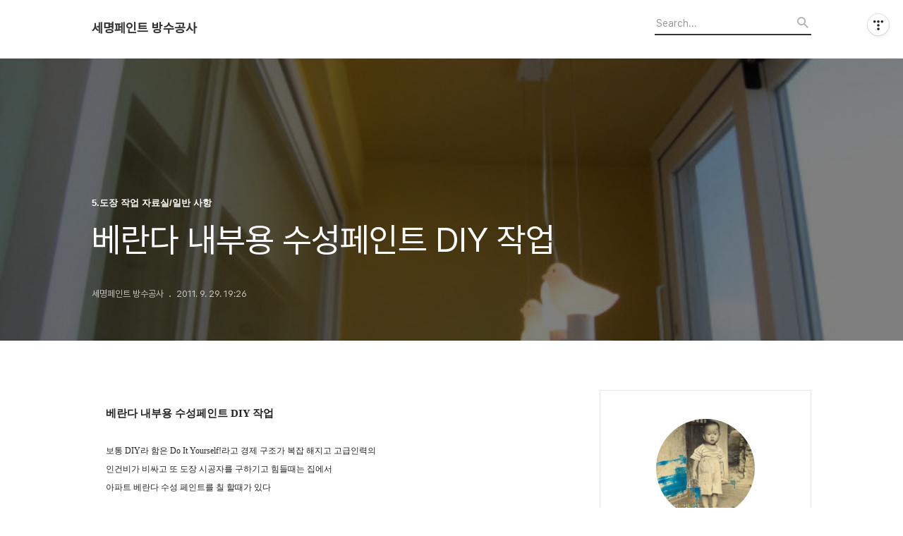

--- FILE ---
content_type: text/html;charset=UTF-8
request_url: https://daegong44.tistory.com/1733
body_size: 61912
content:
<!DOCTYPE html>
<html lang="ko">

                                                                                <head>
                <script type="text/javascript">if (!window.T) { window.T = {} }
window.T.config = {"TOP_SSL_URL":"https://www.tistory.com","PREVIEW":false,"ROLE":"guest","PREV_PAGE":"","NEXT_PAGE":"","BLOG":{"id":5679270,"name":"daegong44","title":"세명페인트 방수공사","isDormancy":false,"nickName":"세명페인트 방수공사","status":"open","profileStatus":"normal"},"NEED_COMMENT_LOGIN":false,"COMMENT_LOGIN_CONFIRM_MESSAGE":"","LOGIN_URL":"https://www.tistory.com/auth/login/?redirectUrl=https://daegong44.tistory.com/1733","DEFAULT_URL":"https://www.paint04.co.kr","USER":{"name":null,"homepage":null,"id":0,"profileImage":null},"SUBSCRIPTION":{"status":"none","isConnected":false,"isPending":false,"isWait":false,"isProcessing":false,"isNone":true},"IS_LOGIN":false,"HAS_BLOG":false,"IS_SUPPORT":false,"IS_SCRAPABLE":false,"TOP_URL":"http://www.tistory.com","JOIN_URL":"https://www.tistory.com/member/join","PHASE":"prod","ROLE_GROUP":"visitor"};
window.T.entryInfo = {"entryId":1733,"isAuthor":false,"categoryId":1274070,"categoryLabel":"5.도장 작업 자료실/일반 사항"};
window.appInfo = {"domain":"tistory.com","topUrl":"https://www.tistory.com","loginUrl":"https://www.tistory.com/auth/login","logoutUrl":"https://www.tistory.com/auth/logout"};
window.initData = {};

window.TistoryBlog = {
    basePath: "",
    url: "https://www.paint04.co.kr",
    tistoryUrl: "https://daegong44.tistory.com",
    manageUrl: "https://daegong44.tistory.com/manage",
    token: "//7QkXh0Trq5qguCfBJosJ352IOncW1Sb+LDRUdS6mwgxcxdV7f51s/7CJ+HE3/3"
};
var servicePath = "";
var blogURL = "";</script>

                
                
                
                        <!-- BusinessLicenseInfo - START -->
        
            <link href="https://tistory1.daumcdn.net/tistory_admin/userblog/userblog-7c7a62cfef2026f12ec313f0ebcc6daafb4361d7/static/plugin/BusinessLicenseInfo/style.css" rel="stylesheet" type="text/css"/>

            <script>function switchFold(entryId) {
    var businessLayer = document.getElementById("businessInfoLayer_" + entryId);

    if (businessLayer) {
        if (businessLayer.className.indexOf("unfold_license") > 0) {
            businessLayer.className = "business_license_layer";
        } else {
            businessLayer.className = "business_license_layer unfold_license";
        }
    }
}
</script>

        
        <!-- BusinessLicenseInfo - END -->
        <!-- DaumShow - START -->
        <style type="text/css">#daumSearchBox {
    height: 21px;
    background-image: url(//i1.daumcdn.net/imgsrc.search/search_all/show/tistory/plugin/bg_search2_2.gif);
    margin: 5px auto;
    padding: 0;
}

#daumSearchBox input {
    background: none;
    margin: 0;
    padding: 0;
    border: 0;
}

#daumSearchBox #daumLogo {
    width: 34px;
    height: 21px;
    float: left;
    margin-right: 5px;
    background-image: url(//i1.daumcdn.net/img-media/tistory/img/bg_search1_2_2010ci.gif);
}

#daumSearchBox #show_q {
    background-color: transparent;
    border: none;
    font: 12px Gulim, Sans-serif;
    color: #555;
    margin-top: 4px;
    margin-right: 15px;
    float: left;
}

#daumSearchBox #show_btn {
    background-image: url(//i1.daumcdn.net/imgsrc.search/search_all/show/tistory/plugin/bt_search_2.gif);
    width: 37px;
    height: 21px;
    float: left;
    margin: 0;
    cursor: pointer;
    text-indent: -1000em;
}
</style>

        <!-- DaumShow - END -->

<!-- System - START -->

<!-- System - END -->

        <!-- TistoryProfileLayer - START -->
        <link href="https://tistory1.daumcdn.net/tistory_admin/userblog/userblog-7c7a62cfef2026f12ec313f0ebcc6daafb4361d7/static/plugin/TistoryProfileLayer/style.css" rel="stylesheet" type="text/css"/>
<script type="text/javascript" src="https://tistory1.daumcdn.net/tistory_admin/userblog/userblog-7c7a62cfef2026f12ec313f0ebcc6daafb4361d7/static/plugin/TistoryProfileLayer/script.js"></script>

        <!-- TistoryProfileLayer - END -->

                
                <meta http-equiv="X-UA-Compatible" content="IE=Edge">
<meta name="format-detection" content="telephone=no">
<script src="//t1.daumcdn.net/tistory_admin/lib/jquery/jquery-3.5.1.min.js" integrity="sha256-9/aliU8dGd2tb6OSsuzixeV4y/faTqgFtohetphbbj0=" crossorigin="anonymous"></script>
<script type="text/javascript" src="//t1.daumcdn.net/tiara/js/v1/tiara-1.2.0.min.js"></script><meta name="referrer" content="always"/>
<meta name="google-adsense-platform-account" content="ca-host-pub-9691043933427338"/>
<meta name="google-adsense-platform-domain" content="tistory.com"/>
<meta name="description" content="베란다 내부용 수성페인트 DIY 작업 보통 DIY라 함은 Do It Yourself!라고 경제 구조가 복잡 해지고 고급인력의 인건비가 비싸고 또 도장 시공자를 구하기고 힘들때는 집에서 아파트 베란다 수성 페인트를 칠 할때가 있다 준비물 -내부용 수성 페인트 약 3가론(색상-백색,미색,아이보리 등 원하.."/>
<meta property="og:type" content="article"/>
<meta property="og:url" content="https://www.paint04.co.kr/1733"/>
<meta property="og.article.author" content="세명페인트 방수공사"/>
<meta property="og:site_name" content="세명페인트 방수공사"/>
<meta property="og:title" content="베란다 내부용 수성페인트 DIY 작업"/>
<meta name="by" content="세명페인트 방수공사"/>
<meta property="og:description" content=" 베란다 내부용 수성페인트 DIY 작업 보통 DIY라 함은 Do It Yourself!라고 경제 구조가 복잡 해지고 고급인력의 인건비가 비싸고 또 도장 시공자를 구하기고 힘들때는 집에서 아파트 베란다 수성 페인트를 칠 할때가 있다 준비물 -내부용 수성 페인트 약 3가론(색상-백색,미색,아이보리 등 원하.."/>
<meta property="og:image" content="https://img1.daumcdn.net/thumb/R800x0/?scode=mtistory2&fname=https%3A%2F%2Ft1.daumcdn.net%2Fcfile%2Fblog%2F121B503D4E84490B1A"/>
<meta name="twitter:card" content="summary_large_image"/>
<meta name="twitter:site" content="@TISTORY"/>
<meta name="twitter:title" content="베란다 내부용 수성페인트 DIY 작업"/>
<meta name="twitter:description" content=" 베란다 내부용 수성페인트 DIY 작업 보통 DIY라 함은 Do It Yourself!라고 경제 구조가 복잡 해지고 고급인력의 인건비가 비싸고 또 도장 시공자를 구하기고 힘들때는 집에서 아파트 베란다 수성 페인트를 칠 할때가 있다 준비물 -내부용 수성 페인트 약 3가론(색상-백색,미색,아이보리 등 원하.."/>
<meta property="twitter:image" content="https://img1.daumcdn.net/thumb/R800x0/?scode=mtistory2&fname=https%3A%2F%2Ft1.daumcdn.net%2Fcfile%2Fblog%2F121B503D4E84490B1A"/>
<meta content="https://www.paint04.co.kr/1733" property="dg:plink" content="https://www.paint04.co.kr/1733"/>
<meta name="plink"/>
<meta name="title" content="베란다 내부용 수성페인트 DIY 작업"/>
<meta name="article:media_name" content="세명페인트 방수공사"/>
<meta property="article:mobile_url" content="https://www.paint04.co.kr/m/1733"/>
<meta property="article:pc_url" content="https://www.paint04.co.kr/1733"/>
<meta property="article:mobile_view_url" content="https://daegong44.tistory.com/m/1733"/>
<meta property="article:pc_view_url" content="https://daegong44.tistory.com/1733"/>
<meta property="article:talk_channel_view_url" content="https://www.paint04.co.kr/m/1733"/>
<meta property="article:pc_service_home" content="https://www.tistory.com"/>
<meta property="article:mobile_service_home" content="https://www.tistory.com/m"/>
<meta property="article:txid" content="5679270_1733"/>
<meta property="article:published_time" content="2011-09-29T19:26:59+09:00"/>
<meta property="og:regDate" content="20110929072659"/>
<meta property="article:modified_time" content="2011-09-29T19:26:59+09:00"/>
<script type="module" src="https://tistory1.daumcdn.net/tistory_admin/userblog/userblog-7c7a62cfef2026f12ec313f0ebcc6daafb4361d7/static/pc/dist/index.js" defer=""></script>
<script type="text/javascript" src="https://tistory1.daumcdn.net/tistory_admin/userblog/userblog-7c7a62cfef2026f12ec313f0ebcc6daafb4361d7/static/pc/dist/index-legacy.js" defer="" nomodule="true"></script>
<script type="text/javascript" src="https://tistory1.daumcdn.net/tistory_admin/userblog/userblog-7c7a62cfef2026f12ec313f0ebcc6daafb4361d7/static/pc/dist/polyfills-legacy.js" defer="" nomodule="true"></script>
<link rel="icon" sizes="any" href="https://t1.daumcdn.net/tistory_admin/favicon/tistory_favicon_32x32.ico"/>
<link rel="icon" type="image/svg+xml" href="https://t1.daumcdn.net/tistory_admin/top_v2/bi-tistory-favicon.svg"/>
<link rel="apple-touch-icon" href="https://t1.daumcdn.net/tistory_admin/top_v2/tistory-apple-touch-favicon.png"/>
<link rel="stylesheet" type="text/css" href="https://t1.daumcdn.net/tistory_admin/www/style/font.css"/>
<link rel="stylesheet" type="text/css" href="https://tistory1.daumcdn.net/tistory_admin/userblog/userblog-7c7a62cfef2026f12ec313f0ebcc6daafb4361d7/static/style/content.css"/>
<link rel="stylesheet" type="text/css" href="https://tistory1.daumcdn.net/tistory_admin/userblog/userblog-7c7a62cfef2026f12ec313f0ebcc6daafb4361d7/static/pc/dist/index.css"/>
<link rel="stylesheet" type="text/css" href="https://tistory1.daumcdn.net/tistory_admin/userblog/userblog-7c7a62cfef2026f12ec313f0ebcc6daafb4361d7/static/style/uselessPMargin.css"/>
<script type="text/javascript">(function() {
    var tjQuery = jQuery.noConflict(true);
    window.tjQuery = tjQuery;
    window.orgjQuery = window.jQuery; window.jQuery = tjQuery;
    window.jQuery = window.orgjQuery; delete window.orgjQuery;
})()</script>
<script type="text/javascript" src="https://tistory1.daumcdn.net/tistory_admin/userblog/userblog-7c7a62cfef2026f12ec313f0ebcc6daafb4361d7/static/script/base.js"></script>
<script type="text/javascript" src="//developers.kakao.com/sdk/js/kakao.min.js"></script>

                
  <title>베란다 내부용 수성페인트 DIY 작업</title>
  <meta name="title" content="베란다 내부용 수성페인트 DIY 작업 :: 세명페인트 방수공사" />
  <meta charset="utf-8" />
  <meta name="viewport" content="width=device-width, height=device-height, initial-scale=1, minimum-scale=1.0, maximum-scale=1.0" />
  <meta http-equiv="X-UA-Compatible" content="IE=edge, chrome=1" />
  <link rel="alternate" type="application/rss+xml" title="세명페인트 방수공사" href="https://daegong44.tistory.com/rss" />
  <link rel="stylesheet" href="//cdn.jsdelivr.net/npm/xeicon@2.3.3/xeicon.min.css">
  <link rel="stylesheet" href="https://tistory1.daumcdn.net/tistory/0/Odyssey/style.css" />
  <script src="//t1.daumcdn.net/tistory_admin/lib/jquery/jquery-1.12.4.min.js"></script>
  <script src="//t1.daumcdn.net/tistory_admin/assets/skin/common/vh-check.min.js"></script>
  <script src="https://tistory1.daumcdn.net/tistory/0/Odyssey/images/common.js" defer></script>
  <script> (function () { var test = vhCheck();}()); </script>

                
                
                <style type="text/css">.another_category {
    border: 1px solid #E5E5E5;
    padding: 10px 10px 5px;
    margin: 10px 0;
    clear: both;
}

.another_category h4 {
    font-size: 12px !important;
    margin: 0 !important;
    border-bottom: 1px solid #E5E5E5 !important;
    padding: 2px 0 6px !important;
}

.another_category h4 a {
    font-weight: bold !important;
}

.another_category table {
    table-layout: fixed;
    border-collapse: collapse;
    width: 100% !important;
    margin-top: 10px !important;
}

* html .another_category table {
    width: auto !important;
}

*:first-child + html .another_category table {
    width: auto !important;
}

.another_category th, .another_category td {
    padding: 0 0 4px !important;
}

.another_category th {
    text-align: left;
    font-size: 12px !important;
    font-weight: normal;
    word-break: break-all;
    overflow: hidden;
    line-height: 1.5;
}

.another_category td {
    text-align: right;
    width: 80px;
    font-size: 11px;
}

.another_category th a {
    font-weight: normal;
    text-decoration: none;
    border: none !important;
}

.another_category th a.current {
    font-weight: bold;
    text-decoration: none !important;
    border-bottom: 1px solid !important;
}

.another_category th span {
    font-weight: normal;
    text-decoration: none;
    font: 10px Tahoma, Sans-serif;
    border: none !important;
}

.another_category_color_gray, .another_category_color_gray h4 {
    border-color: #E5E5E5 !important;
}

.another_category_color_gray * {
    color: #909090 !important;
}

.another_category_color_gray th a.current {
    border-color: #909090 !important;
}

.another_category_color_gray h4, .another_category_color_gray h4 a {
    color: #737373 !important;
}

.another_category_color_red, .another_category_color_red h4 {
    border-color: #F6D4D3 !important;
}

.another_category_color_red * {
    color: #E86869 !important;
}

.another_category_color_red th a.current {
    border-color: #E86869 !important;
}

.another_category_color_red h4, .another_category_color_red h4 a {
    color: #ED0908 !important;
}

.another_category_color_green, .another_category_color_green h4 {
    border-color: #CCE7C8 !important;
}

.another_category_color_green * {
    color: #64C05B !important;
}

.another_category_color_green th a.current {
    border-color: #64C05B !important;
}

.another_category_color_green h4, .another_category_color_green h4 a {
    color: #3EA731 !important;
}

.another_category_color_blue, .another_category_color_blue h4 {
    border-color: #C8DAF2 !important;
}

.another_category_color_blue * {
    color: #477FD6 !important;
}

.another_category_color_blue th a.current {
    border-color: #477FD6 !important;
}

.another_category_color_blue h4, .another_category_color_blue h4 a {
    color: #1960CA !important;
}

.another_category_color_violet, .another_category_color_violet h4 {
    border-color: #E1CEEC !important;
}

.another_category_color_violet * {
    color: #9D64C5 !important;
}

.another_category_color_violet th a.current {
    border-color: #9D64C5 !important;
}

.another_category_color_violet h4, .another_category_color_violet h4 a {
    color: #7E2CB5 !important;
}
</style>

                
                <link rel="stylesheet" type="text/css" href="https://tistory1.daumcdn.net/tistory_admin/userblog/userblog-7c7a62cfef2026f12ec313f0ebcc6daafb4361d7/static/style/revenue.css"/>
<link rel="canonical" href="https://www.paint04.co.kr/1733"/>

<!-- BEGIN STRUCTURED_DATA -->
<script type="application/ld+json">
    {"@context":"http://schema.org","@type":"BlogPosting","mainEntityOfPage":{"@id":"https://www.paint04.co.kr/1733","name":null},"url":"https://www.paint04.co.kr/1733","headline":"베란다 내부용 수성페인트 DIY 작업","description":" 베란다 내부용 수성페인트 DIY 작업 보통 DIY라 함은 Do It Yourself!라고 경제 구조가 복잡 해지고 고급인력의 인건비가 비싸고 또 도장 시공자를 구하기고 힘들때는 집에서 아파트 베란다 수성 페인트를 칠 할때가 있다 준비물 -내부용 수성 페인트 약 3가론(색상-백색,미색,아이보리 등 원하..","author":{"@type":"Person","name":"세명페인트 방수공사","logo":null},"image":{"@type":"ImageObject","url":"https://img1.daumcdn.net/thumb/R800x0/?scode=mtistory2&fname=https%3A%2F%2Ft1.daumcdn.net%2Fcfile%2Fblog%2F121B503D4E84490B1A","width":"800px","height":"800px"},"datePublished":"2011-09-29T19:26:59+09:00","dateModified":"2011-09-29T19:26:59+09:00","publisher":{"@type":"Organization","name":"TISTORY","logo":{"@type":"ImageObject","url":"https://t1.daumcdn.net/tistory_admin/static/images/openGraph/opengraph.png","width":"800px","height":"800px"}}}
</script>
<!-- END STRUCTURED_DATA -->
<link rel="stylesheet" type="text/css" href="https://tistory1.daumcdn.net/tistory_admin/userblog/userblog-7c7a62cfef2026f12ec313f0ebcc6daafb4361d7/static/style/dialog.css"/>
<link rel="stylesheet" type="text/css" href="//t1.daumcdn.net/tistory_admin/www/style/top/font.css"/>
<link rel="stylesheet" type="text/css" href="https://tistory1.daumcdn.net/tistory_admin/userblog/userblog-7c7a62cfef2026f12ec313f0ebcc6daafb4361d7/static/style/postBtn.css"/>
<link rel="stylesheet" type="text/css" href="https://tistory1.daumcdn.net/tistory_admin/userblog/userblog-7c7a62cfef2026f12ec313f0ebcc6daafb4361d7/static/style/tistory.css"/>
<script type="text/javascript" src="https://tistory1.daumcdn.net/tistory_admin/userblog/userblog-7c7a62cfef2026f12ec313f0ebcc6daafb4361d7/static/script/common.js"></script>
<script type="text/javascript" src="https://tistory1.daumcdn.net/tistory_admin/userblog/userblog-7c7a62cfef2026f12ec313f0ebcc6daafb4361d7/static/script/odyssey.js"></script>

                
                </head>


                                                <body id="tt-body-page" class="headerslogundisplayon headerbannerdisplayon listmorenumber listmorebuttonmobile   use-menu-topnavnone-wrp">
                
                
                

  
    <!-- 사이드바 서랍형일때 wrap-right / wrap-drawer -->
    <div id="wrap" class="wrap-right">

      <!-- header -->
      <header class="header">
				<div class="line-bottom display-none"></div>
        <!-- inner-header -->
        <div class="inner-header  topnavnone">

          <div class="box-header">
            <h1 class="title-logo">
              <a href="https://www.paint04.co.kr/" title="세명페인트 방수공사" class="link_logo">
                
                
                  세명페인트 방수공사
                
              </a>
            </h1>

            <!-- search-bar for PC -->
						<div class="util use-top">
							<div class="search">
							<input class="searchInput" type="text" name="search" value="" placeholder="Search..." onkeypress="if (event.keyCode == 13) { requestSearch('.util.use-top .searchInput') }"/>
							</div>
						</div>


          </div>

          <!-- area-align -->
          <div class="area-align">

            

            <!-- area-gnb -->
            <div class="area-gnb">
              <nav class="topnavnone">
                <ul>
  <li class="t_menu_home first"><a href="/" target="">홈</a></li>
  <li class="t_menu_tag"><a href="/tag" target="">태그</a></li>
  <li class="t_menu_guestbook last"><a href="/guestbook" target="">방명록</a></li>
</ul>
              </nav>
            </div>

            <button type="button" class="button-menu">
              <svg xmlns="//www.w3.org/2000/svg" width="20" height="14" viewBox="0 0 20 14">
                <path fill="#333" fill-rule="evenodd" d="M0 0h20v2H0V0zm0 6h20v2H0V6zm0 6h20v2H0v-2z" />
              </svg>
            </button>

            

          </div>
          <!-- // area-align -->

        </div>
        <!-- // inner-header -->

      </header>
      <!-- // header -->

      

      <!-- container -->
      <div id="container">

        <main class="main">

          <!-- area-main -->
          <div class="area-main">

            <!-- s_list / 카테고리, 검색 리스트 -->
            <div class="area-common" >
							
            </div>
            <!-- // s_list / 카테고리, 검색 리스트 -->

            <!-- area-view / 뷰페이지 및 기본 영역 -->
            <div class="area-view">
              <!-- s_article_rep -->
                
      

  <!-- s_permalink_article_rep / 뷰페이지 -->
  
    <!-- 이미지가 없는 경우 article-header-noimg -->
    <div class="article-header" thumbnail="https://img1.daumcdn.net/thumb/R1440x0/?scode=mtistory2&fname=https%3A%2F%2Ft1.daumcdn.net%2Fcfile%2Fblog%2F121B503D4E84490B1A" style="background-image:url('')">
      <div class="inner-header">
        <div class="box-meta">
          <p class="category">5.도장 작업 자료실/일반 사항</p>
          <h2 class="title-article">베란다 내부용 수성페인트 DIY 작업</h2>
          <div class="box-info">
            <span class="writer">세명페인트 방수공사</span>
            <span class="date">2011. 9. 29. 19:26</span>
            
          </div>
        </div>
      </div>
    </div>

    <!-- 에디터 영역 -->
    <div class="article-view" id="article-view">
                  <!-- System - START -->

<!-- System - END -->

            <div class="tt_article_useless_p_margin contents_style"><P><FONT face=돋움><SPAN style="FONT-SIZE: 9pt"><STRONG><SPAN style="FONT-SIZE: 11pt">베란다 내부용 수성페인트 DIY 작업</SPAN></STRONG></SPAN></FONT></P>
<P>&nbsp;</P>
<P><FONT face=돋움><SPAN style="FONT-SIZE: 9pt">보통 DIY라 함은 Do It Yourself!라고 경제 구조가 복잡 해지고 고급인력의</SPAN></FONT></P><FONT face=돋움><SPAN style="FONT-SIZE: 9pt">
<P><FONT face=돋움><SPAN style="FONT-SIZE: 9pt">인건비가 비싸고 또 도장 시공자를 구하기고 힘들때는 집에서</SPAN></FONT></P>
<P><FONT face=돋움><SPAN style="FONT-SIZE: 9pt">아파트 베란다 수성 페인트를 칠 할때가 있다</SPAN></FONT></P></SPAN></FONT>
<P>&nbsp;</P>
<P><SPAN style="FONT-SIZE: 9pt">&nbsp;</SPAN></P>
<P><FONT color=#476600 face=Arial><SPAN style="FONT-SIZE: 9pt"><STRONG>준비물 </STRONG></SPAN></FONT></P>
<P><FONT face=Arial><SPAN style="FONT-SIZE: 9pt">-내부용 수성 페인트 약 3가론(색상-백색,미색,아이보리 등 원하는 색상은 대리점에서 의뢰)</SPAN></FONT></P>
<P><FONT face=Arial><SPAN style="FONT-SIZE: 9pt">-수성 씨리콘 2개 정도(총 포함/크랙 및 벗거진 곳 평탄 작업 용)</SPAN></FONT></P>
<P><FONT face=Arial><SPAN style="FONT-SIZE: 9pt">-고무 해라 1개(수성 씨리콘 평탄용)</SPAN></FONT></P>
<P><FONT face=Arial><SPAN style="FONT-SIZE: 9pt">-철 해라 1개(구 도막 제거용)</SPAN></FONT></P>
<P><FONT face=Arial><SPAN style="FONT-SIZE: 9pt">-비닐 카바링 폭 60센티짜리 2개(바닥 깔기용)</SPAN></FONT></P>
<P><FONT face=Arial><SPAN style="FONT-SIZE: 9pt">-마스킹 종이 테이프1개(비닐 카바링 보양)</SPAN></FONT></P>
<P><FONT face=Arial><SPAN style="FONT-SIZE: 9pt">-유성,수성 겸용 페인트 롤러 1개</SPAN></FONT></P>
<P><FONT face=Arial><SPAN style="FONT-SIZE: 9pt">-수성 페인트 붓 1개</SPAN></FONT></P>
<P><FONT face=Arial><SPAN style="FONT-SIZE: 9pt">-사다리(큰 의자)</SPAN></FONT></P>
<P><SPAN style="FONT-SIZE: 9pt">&nbsp;</SPAN></P>
<P><FONT color=#476600 face=Arial><SPAN style="FONT-SIZE: 9pt">시공 방법</SPAN></FONT></P>
<P><FONT face=Arial><SPAN style="FONT-SIZE: 9pt">-구도막을 철 해라로 제거 한다</SPAN></FONT></P>
<P><FONT face=Arial><SPAN style="FONT-SIZE: 9pt">-수성 씨리콘을 총에 꼽고 크랙,수성 페인트 벗거진 부분을 고무 해라로 평탄 작업을 한다</SPAN></FONT></P>
<P><FONT face=Arial><SPAN style="FONT-SIZE: 9pt">&nbsp;&nbsp; (최하 </SPAN><FONT style="FONT-SIZE: 9pt" face=Arial>1시간 정도 건조)</FONT></P></FONT>
<P><FONT face=Arial><SPAN style="FONT-SIZE: 9pt">-빗자루로 청소를 한다</SPAN></FONT></P>
<P><FONT face=Arial><SPAN style="FONT-SIZE: 9pt">-샷시나 수성 페인트가 묻지 않아야 될 부분을 마스킹 테이프로 보양한다</SPAN></FONT></P>
<P><FONT face=Arial><SPAN style="FONT-SIZE: 9pt">-바닥 경계선에 비닐 카바링으로 붙혀 보양을 한다</SPAN></FONT></P>
<P><FONT face=Arial><SPAN style="FONT-SIZE: 9pt">-큰 통에 내부용 수성 페인트 1가론을 상수도 물을 10% 정도 회석</SPAN></FONT></P>
<P><FONT face=Arial><SPAN style="FONT-SIZE: 9pt">-유성,수성 겸용 롤러로 골고루 묻혀 천정,벽 순위로 1회 바른다</SPAN></FONT></P>
<P><FONT face=Arial><SPAN style="FONT-SIZE: 9pt">-페인트 롤러가 묻지 않는 부분은 수성 붓으로 정성스럽게 칠한다</SPAN></FONT></P>
<P><FONT face=Arial><SPAN style="FONT-SIZE: 9pt">-지촉 건조 시간(손에 묻지 않을 시간)이 지난 후 롤러/붓으로 2회를 다시 바른다</SPAN></FONT></P>
<P><SPAN style="FONT-SIZE: 9pt">&nbsp;</SPAN></P>
<P><FONT color=#476600 face=Arial><SPAN style="FONT-SIZE: 9pt">마무리</SPAN></FONT></P>
<P><SPAN style="FONT-SIZE: 9pt">-작업 용구를 다른 곳에 놓고</SPAN></P>
<P><SPAN style="FONT-SIZE: 9pt">-마스킹 종에 테이프 제거/비닐 카바링을 뜯어낸다</SPAN></P>
<P><SPAN style="FONT-SIZE: 9pt">-페인트 롤러는 물로 씻고 빠른 회전으로 돌려 물기 제거&nbsp;건조 시킨다</SPAN></P>
<P><SPAN style="FONT-SIZE: 9pt">-붓도 물로 세척을 하여 신문지로 싸서 보관 한다</SPAN></P>
<P><SPAN style="FONT-SIZE: 9pt">-남은 재로는 반품 및,뚜껑을 덮어 그늘에 보관한다</SPAN></P>
<P>&nbsp;</P>
<P><SPAN style="FONT-SIZE: 9pt">시공 현장 - <A class=tx-link href="http://blog.daum.net/daegong44/1001" target=_blank><FONT color=#ff0000>가보기</FONT></A></SPAN></P>
<P><SPAN style="FONT-SIZE: 9pt">&nbsp;</SPAN></P>
<P>&nbsp;</P>
<P style="TEXT-ALIGN: center"><img src="https://t1.daumcdn.net/cfile/blog/121B503D4E84490B1A" class="txc-image" style="FLOAT: none; CLEAR: none" actualwidth="588" border="0" hspace="1" vspace="1" width="588"  id="A_121B503D4E84490B1A83CC"/></P>
<P>&nbsp;</P>
<P style="TEXT-ALIGN: left">&nbsp;</P>
<P style="TEXT-ALIGN: left">x-text/html; charset=EUC-KR" width=581 src=http://paintman.hosting.paran.com/board_banner.swf>&nbsp; </P><FONT color=#ffffff><FONT color=#ffffff><SPAN style="FONT-SIZE: 8pt"><FONT color=#ffffff>
<P><FONT color=#ffffff><FONT color=#ffffff><SPAN style="FONT-SIZE: 8pt"><FONT color=#ffffff>페인트 친환경페인트 페인트공사 페인트칠 도장공사 페인트가격 페인트샵 방수페인트 옥상방수 우레탄방수 벽지페인트 노루페인트 노루표페인트 방수 우레탄 아파트인테리어 리모델링 칠공사 페인트도장 욕실인테리어 수성페인트 벽지 포인트벽지 방수공사 에폭시공사 방수시공 에폭시 에폭시바닥공사 옥상방수공사 에폭시라이닝 천연페인트 건축도장 드라이비트&nbsp; 폐인트 패인트 페인트추천 옥상우레탄방수 칠 인테리어 인테리어공사 홈인테리어 집수리 오일스테인 탄성코트 외벽방수 에폭시방수 방수제 황토페인트 KCC 내화페인트 베란다곰팡이 페인트조색 페인트칠가격 페인트견적 펄코트 특수페인트 집안페인트칠 에나멜페인트 실리콘페인트 분체도장 미끄럼방지 광촉매코팅제 아파트리모델링 실내인테리어 paint&nbsp; 대구 페인트/수성구 페인트/방수 업체/페인트 업체/쫄라톤도장 업체/옥상 방수/우레탄 방수/수성 페인트/도장공/친환경 페인트/인테리어 도장/ 건축도장</FONT></SPAN><SPAN style="FONT-SIZE: 8pt"> </SPAN></FONT></FONT></P></FONT></SPAN></FONT></FONT><SPAN style="FONT-SIZE: 9pt">&nbsp;</SPAN> 
<P>&nbsp;</P>
<STYLE>p  {font-size:10pt ! important;font-family:돋움,'굴림',gulim,tahoma,sans-serif ! important;}</STYLE></div>
            <!-- System - START -->

<!-- System - END -->

                    <div class="container_postbtn #post_button_group">
  <div class="postbtn_like"><script>window.ReactionButtonType = 'reaction';
window.ReactionApiUrl = '//daegong44.tistory.com/reaction';
window.ReactionReqBody = {
    entryId: 1733
}</script>
<div class="wrap_btn" id="reaction-1733" data-tistory-react-app="Reaction"></div><div class="wrap_btn wrap_btn_share"><button type="button" class="btn_post sns_btn btn_share" aria-expanded="false" data-thumbnail-url="https://img1.daumcdn.net/thumb/R800x0/?scode=mtistory2&amp;fname=https%3A%2F%2Ft1.daumcdn.net%2Fcfile%2Fblog%2F121B503D4E84490B1A" data-title="베란다 내부용 수성페인트 DIY 작업" data-description=" 베란다 내부용 수성페인트 DIY 작업 보통 DIY라 함은 Do It Yourself!라고 경제 구조가 복잡 해지고 고급인력의 인건비가 비싸고 또 도장 시공자를 구하기고 힘들때는 집에서 아파트 베란다 수성 페인트를 칠 할때가 있다 준비물 -내부용 수성 페인트 약 3가론(색상-백색,미색,아이보리 등 원하.." data-profile-image="https://tistory1.daumcdn.net/tistory/5679270/attach/ee2229efb9874b799307031f20317f71" data-profile-name="세명페인트 방수공사" data-pc-url="https://www.paint04.co.kr/1733" data-relative-pc-url="/1733" data-blog-title="세명페인트 방수공사"><span class="ico_postbtn ico_share">공유하기</span></button>
  <div class="layer_post" id="tistorySnsLayer"></div>
</div><div class="wrap_btn wrap_btn_etc" data-entry-id="1733" data-entry-visibility="public" data-category-visibility="public"><button type="button" class="btn_post btn_etc2" aria-expanded="false"><span class="ico_postbtn ico_etc">게시글 관리</span></button>
  <div class="layer_post" id="tistoryEtcLayer"></div>
</div></div>
<button type="button" class="btn_menu_toolbar btn_subscription #subscribe" data-blog-id="5679270" data-url="https://www.paint04.co.kr/1733" data-device="web_pc" data-tiara-action-name="구독 버튼_클릭"><em class="txt_state"></em><strong class="txt_tool_id">세명페인트 방수공사</strong><span class="img_common_tistory ico_check_type1"></span></button><div class="postbtn_ccl" data-ccl-type="1" data-ccl-derive="2">
    <a href="https://creativecommons.org/licenses/by-nc-nd/4.0/deed.ko" target="_blank" class="link_ccl" rel="license">
        <span class="bundle_ccl">
            <span class="ico_postbtn ico_ccl1">저작자표시</span> <span class="ico_postbtn ico_ccl2">비영리</span> <span class="ico_postbtn ico_ccl3">변경금지</span> 
        </span>
        <span class="screen_out">(새창열림)</span>
    </a>
</div>
<!--
<rdf:RDF xmlns="https://web.resource.org/cc/" xmlns:dc="https://purl.org/dc/elements/1.1/" xmlns:rdf="https://www.w3.org/1999/02/22-rdf-syntax-ns#">
    <Work rdf:about="">
        <license rdf:resource="https://creativecommons.org/licenses/by-nc-nd/4.0/deed.ko" />
    </Work>
    <License rdf:about="https://creativecommons.org/licenses/by-nc-nd/4.0/deed.ko">
        <permits rdf:resource="https://web.resource.org/cc/Reproduction"/>
        <permits rdf:resource="https://web.resource.org/cc/Distribution"/>
        <requires rdf:resource="https://web.resource.org/cc/Notice"/>
        <requires rdf:resource="https://web.resource.org/cc/Attribution"/>
        <prohibits rdf:resource="https://web.resource.org/cc/CommercialUse"/>

    </License>
</rdf:RDF>
-->  <div data-tistory-react-app="SupportButton"></div>
</div>

                    <!-- PostListinCategory - START -->
<div class="another_category another_category_color_gray">
  <h4>'<a href="/category/5.%EB%8F%84%EC%9E%A5%20%EC%9E%91%EC%97%85%20%EC%9E%90%EB%A3%8C%EC%8B%A4">5.도장 작업 자료실</a> &gt; <a href="/category/5.%EB%8F%84%EC%9E%A5%20%EC%9E%91%EC%97%85%20%EC%9E%90%EB%A3%8C%EC%8B%A4/%EC%9D%BC%EB%B0%98%20%EC%82%AC%ED%95%AD">일반 사항</a>' 카테고리의 다른 글</h4>
  <table>
    <tr>
      <th><a href="/1990">페인트 신너의 유기용제가 인체에 미치는 영향</a>&nbsp;&nbsp;<span>(0)</span></th>
      <td>2011.12.27</td>
    </tr>
    <tr>
      <th><a href="/1734">도장,페인트공사 -착공계,준공계,공정표,공사도급표준계약서</a>&nbsp;&nbsp;<span>(0)</span></th>
      <td>2011.09.29</td>
    </tr>
    <tr>
      <th><a href="/1728">분체도료의 고형분용적비의 정의와 값</a>&nbsp;&nbsp;<span>(0)</span></th>
      <td>2011.09.28</td>
    </tr>
    <tr>
      <th><a href="/1715">외벽 수성페인트 도장공사 시방서</a>&nbsp;&nbsp;<span>(0)</span></th>
      <td>2011.09.20</td>
    </tr>
    <tr>
      <th><a href="/1693">삼화페인트 자동조색 시스템 설명 (동영상)</a>&nbsp;&nbsp;<span>(0)</span></th>
      <td>2011.09.12</td>
    </tr>
  </table>
</div>

<!-- PostListinCategory - END -->

    </div>

    <!-- article-footer -->
    <div class="article-footer">

      

      <div class="article-page">
        <h3 class="title-footer">'5.도장 작업 자료실/일반 사항'의 다른글</h3>
        <ul>
          <li>
            
          </li>
          <li><span>현재글</span><strong>베란다 내부용 수성페인트 DIY 작업</strong></li>
          <li>
            
          </li>
        </ul>
      </div>

      
        <!-- article-related -->
        <div class="article-related">
          <h3 class="title-footer">관련글</h3>
          <ul class="list-related">
            
              <li class="item-related">
                <a href="/1990?category=1274070" class="link-related">
                  <span class="thumnail" style="background-image:url('')"></span>
                  <div class="box_content">
                    <strong>페인트 신너의 유기용제가 인체에 미치는 영향</strong>
                    <span class="date">2011.12.27</span>
                  </div>
                </a>
              </li>
            
              <li class="item-related">
                <a href="/1734?category=1274070" class="link-related">
                  <span class="thumnail" style="background-image:url('')"></span>
                  <div class="box_content">
                    <strong>도장,페인트공사 -착공계,준공계,공정표,공사도급표준계약서</strong>
                    <span class="date">2011.09.29</span>
                  </div>
                </a>
              </li>
            
              <li class="item-related">
                <a href="/1728?category=1274070" class="link-related">
                  <span class="thumnail" style="background-image:url('')"></span>
                  <div class="box_content">
                    <strong>분체도료의 고형분용적비의 정의와 값</strong>
                    <span class="date">2011.09.28</span>
                  </div>
                </a>
              </li>
            
              <li class="item-related">
                <a href="/1715?category=1274070" class="link-related">
                  <span class="thumnail" style="background-image:url('')"></span>
                  <div class="box_content">
                    <strong>외벽 수성페인트 도장공사 시방서</strong>
                    <span class="date">2011.09.20</span>
                  </div>
                </a>
              </li>
            
          </ul>
        </div>
        <!-- // article-related -->
      

      <!-- article-reply -->
      <div class="article-reply">
        <div class="area-reply">
          <div data-tistory-react-app="Namecard"></div>
        </div>
      </div>
      <!-- // article-reply -->

    </div>
    <!-- // article-footer -->

  

      
  
              <!-- // s_article_rep -->

              <!-- s_article_protected / 개별 보호글 페이지 -->
              
              <!-- // s_article_protected -->

              <!-- s_page_rep -->
              
              <!-- // s_page_rep -->

              <!-- s_notice_rep / 개별 공지사항 페이지 -->
							

              <!-- // s_notice_rep -->

              <!-- s_tag / 개별 태그 페이지-->
              
              <!-- // s_tag -->

              <!-- s_local / 개별 위치로그 페이지 -->
              
              <!-- // s_local -->

              <div class="article-reply">
                <div class="area-reply">
                  <!-- s_guest  / 개별 방명록 페이지 -->
                  
                </div>
              </div>

              <!-- s_paging -->
              
              <!-- // s_paging -->

            </div>
            <!-- area-view -->

            <!-- s_cover_group / 커버 리스트 -->
            
            <!-- // s_cover_group -->

          </div>
          <!-- // area-main -->

          <!-- aside -->
          <aside class="area-aside">
            <!-- sidebar 01 -->
            
                <!-- 프로필 -->
								<div class="box-profile " style="background-image:url('');">
									<div class="inner-box">
										<img src="https://tistory1.daumcdn.net/tistory/5679270/attach/ee2229efb9874b799307031f20317f71" class="img-profile" alt="프로필사진">
										<p class="tit-g">세명페인트 방수공사</p>
                    <p class="text-profile"></p>
                    <!-- 블로그 소유자 접속시 보여지는 버튼 -->
										<div class="btn_tool"><button class="btn_menu_toolbar btn_subscription  #subscribe" data-blog-id="5679270" data-url="https://daegong44.tistory.com" data-device="web_pc"><strong class="txt_tool_id">세명페인트 방수공사</strong><em class="txt_state">구독하기</em><span class="img_common_tistory ico_check_type1"></span></button></div>
                    <!-- 블로그 소유자가 아닌 경우 보여지는 버튼 그룹 -->
                    <div class="profile-btn-group visitor">
                        <button type="button" class="btn-g btn-primary btn-write">글쓰기</button> 
                        <button type="button" class="btn-g btn-blog-manage">블로그 관리</button> 
                    </div>
										<div class="box-sns">
											
											
											
											
										</div>
									</div>
								</div>
              

            <!-- sidebar 02 -->
            
                  <!-- 카테고리 메뉴 -->
                  <div class="box-category box-category-2depth">
                    <nav>
                      <ul class="tt_category"><li class=""><a href="/category" class="link_tit"> 분류 전체보기 <span class="c_cnt">(3690)</span> </a>
  <ul class="category_list"><li class=""><a href="/category/1.%EC%84%B8%EB%AA%85%20%EB%8F%84%EC%9E%A5.%EB%B0%A9%EC%88%98%EA%B3%B5%EC%82%AC%20" class="link_item"> 1.세명 도장.방수공사  <span class="c_cnt">(16)</span> </a>
  <ul class="sub_category_list"><li class=""><a href="/category/1.%EC%84%B8%EB%AA%85%20%EB%8F%84%EC%9E%A5.%EB%B0%A9%EC%88%98%EA%B3%B5%EC%82%AC%20/1%29%EC%9D%B8%EC%82%AC%EB%A7%90%20%EB%B0%8F%20%EC%86%8C%EA%B0%9C" class="link_sub_item"> 1)인사말 및 소개 <span class="c_cnt">(5)</span> </a></li>
<li class=""><a href="/category/1.%EC%84%B8%EB%AA%85%20%EB%8F%84%EC%9E%A5.%EB%B0%A9%EC%88%98%EA%B3%B5%EC%82%AC%20/2%29%ED%95%98%EB%8A%94%20%EC%9D%BC" class="link_sub_item"> 2)하는 일 <span class="c_cnt">(1)</span> </a></li>
<li class=""><a href="/category/1.%EC%84%B8%EB%AA%85%20%EB%8F%84%EC%9E%A5.%EB%B0%A9%EC%88%98%EA%B3%B5%EC%82%AC%20/3%29%EC%9E%90%EC%A3%BC%ED%95%98%EB%8A%94%20%EC%A7%88%EB%AC%B8" class="link_sub_item"> 3)자주하는 질문 <span class="c_cnt">(8)</span> </a></li>
<li class=""><a href="/category/1.%EC%84%B8%EB%AA%85%20%EB%8F%84%EC%9E%A5.%EB%B0%A9%EC%88%98%EA%B3%B5%EC%82%AC%20/4%29e-Mail%20%EB%B3%B4%EB%82%B4%EA%B8%B0" class="link_sub_item"> 4)e-Mail 보내기 <span class="c_cnt">(1)</span> </a></li>
<li class=""><a href="/category/1.%EC%84%B8%EB%AA%85%20%EB%8F%84%EC%9E%A5.%EB%B0%A9%EC%88%98%EA%B3%B5%EC%82%AC%20/5.%EA%B3%A0%EA%B0%9D%20%EA%B2%8C%EC%8B%9C%ED%8C%90" class="link_sub_item"> 5.고객 게시판 <span class="c_cnt">(1)</span> </a></li>
</ul>
</li>
<li class=""><a href="/category/2.%EC%84%B8%EB%AA%85%20%EC%8B%9C%EA%B3%B5%20%EA%B0%A4%EB%9F%AC%EB%A6%AC" class="link_item"> 2.세명 시공 갤러리 <span class="c_cnt">(458)</span> </a>
  <ul class="sub_category_list"><li class=""><a href="/category/2.%EC%84%B8%EB%AA%85%20%EC%8B%9C%EA%B3%B5%20%EA%B0%A4%EB%9F%AC%EB%A6%AC/1%29%EA%B1%B4%EC%B6%95%2C%EC%9D%BC%EB%B0%98" class="link_sub_item"> 1)건축,일반 <span class="c_cnt">(136)</span> </a></li>
<li class=""><a href="/category/2.%EC%84%B8%EB%AA%85%20%EC%8B%9C%EA%B3%B5%20%EA%B0%A4%EB%9F%AC%EB%A6%AC/2%29%EC%95%84%ED%8C%8C%ED%8A%B8%20%EB%82%B4%EB%B6%80" class="link_sub_item"> 2)아파트 내부 <span class="c_cnt">(63)</span> </a></li>
<li class=""><a href="/category/2.%EC%84%B8%EB%AA%85%20%EC%8B%9C%EA%B3%B5%20%EA%B0%A4%EB%9F%AC%EB%A6%AC/3%29%EB%82%B4%EC%9E%A5%20%EC%9D%B8%ED%85%8C%EB%A6%AC%EC%96%B4" class="link_sub_item"> 3)내장 인테리어 <span class="c_cnt">(101)</span> </a></li>
<li class=""><a href="/category/2.%EC%84%B8%EB%AA%85%20%EC%8B%9C%EA%B3%B5%20%EA%B0%A4%EB%9F%AC%EB%A6%AC/4%29%EA%B3%B5%EC%97%85%2C%ED%8A%B9%EC%88%98%2C%EA%B8%B0%ED%83%80" class="link_sub_item"> 4)공업,특수,기타 <span class="c_cnt">(44)</span> </a></li>
<li class=""><a href="/category/2.%EC%84%B8%EB%AA%85%20%EC%8B%9C%EA%B3%B5%20%EA%B0%A4%EB%9F%AC%EB%A6%AC/5%29%EC%A2%85%ED%95%A9%EB%B0%A9%EC%88%98%2C%EC%9A%B0%EB%A0%88%ED%83%84" class="link_sub_item"> 5)종합방수,우레탄 <span class="c_cnt">(114)</span> </a></li>
</ul>
</li>
<li class=""><a href="/category/3.%EC%82%B6%EC%9D%98%20%20%ED%98%84%EC%9E%A5%20" class="link_item"> 3.삶의  현장  <span class="c_cnt">(1744)</span> </a>
  <ul class="sub_category_list"><li class=""><a href="/category/3.%EC%82%B6%EC%9D%98%20%20%ED%98%84%EC%9E%A5%20/1%29%EA%B3%B5%EC%82%AC%20%EC%9D%BC%EC%A7%80" class="link_sub_item"> 1)공사 일지 <span class="c_cnt">(1358)</span> </a></li>
<li class=""><a href="/category/3.%EC%82%B6%EC%9D%98%20%20%ED%98%84%EC%9E%A5%20/2%29%EB%82%98%EB%A7%8C%EC%9D%98%20%EC%A7%80%ED%98%9C" class="link_sub_item"> 2)나만의 지혜 <span class="c_cnt">(39)</span> </a></li>
<li class=""><a href="/category/3.%EC%82%B6%EC%9D%98%20%20%ED%98%84%EC%9E%A5%20/3%29%EA%B2%AC%EC%A0%81%20%EC%9D%B4%EC%95%BC%EA%B8%B0" class="link_sub_item"> 3)견적 이야기 <span class="c_cnt">(320)</span> </a></li>
<li class=""><a href="/category/3.%EC%82%B6%EC%9D%98%20%20%ED%98%84%EC%9E%A5%20/4%29UCC%20%EB%8F%99%EC%98%81%EC%83%81%20%EC%8B%A4" class="link_sub_item"> 4)UCC 동영상 실 <span class="c_cnt">(27)</span> </a></li>
</ul>
</li>
<li class=""><a href="/category/4.%EB%8F%84%EB%A3%8C%20%EC%83%89%EC%B2%B4%20%EC%A0%95%EB%B3%B4%28Color%29" class="link_item"> 4.도료 색체 정보(Color) <span class="c_cnt">(34)</span> </a>
  <ul class="sub_category_list"><li class=""><a href="/category/4.%EB%8F%84%EB%A3%8C%20%EC%83%89%EC%B2%B4%20%EC%A0%95%EB%B3%B4%28Color%29/%EC%83%89%EC%B2%B4%20%EC%9D%BC%EB%B0%98%20%EC%A0%95%EB%B3%B4" class="link_sub_item"> 색체 일반 정보 <span class="c_cnt">(24)</span> </a></li>
<li class=""><a href="/category/4.%EB%8F%84%EB%A3%8C%20%EC%83%89%EC%B2%B4%20%EC%A0%95%EB%B3%B4%28Color%29/%EC%82%BC%ED%99%94%ED%8E%98%EC%9D%B8%ED%8A%B8%C2%B7%EC%83%89%EC%83%81%ED%91%9C" class="link_sub_item"> 삼화페인트&middot;색상표 <span class="c_cnt">(1)</span> </a></li>
<li class=""><a href="/category/4.%EB%8F%84%EB%A3%8C%20%EC%83%89%EC%B2%B4%20%EC%A0%95%EB%B3%B4%28Color%29/%EC%A0%9C%EB%B9%84%ED%8E%98%EC%9D%B8%ED%8A%B8%C2%B7%EC%83%89%EC%83%81%ED%91%9C" class="link_sub_item"> 제비페인트&middot;색상표 <span class="c_cnt">(1)</span> </a></li>
<li class=""><a href="/category/4.%EB%8F%84%EB%A3%8C%20%EC%83%89%EC%B2%B4%20%EC%A0%95%EB%B3%B4%28Color%29/%EC%A1%B0%EA%B4%91%ED%8E%98%EC%9D%B8%ED%8A%B8%C2%B7%EC%83%89%EC%83%81%ED%91%9C" class="link_sub_item"> 조광페인트&middot;색상표 <span class="c_cnt">(1)</span> </a></li>
<li class=""><a href="/category/4.%EB%8F%84%EB%A3%8C%20%EC%83%89%EC%B2%B4%20%EC%A0%95%EB%B3%B4%28Color%29/KCC%ED%8E%98%EC%9D%B8%ED%8A%B8%C2%B7%EC%83%89%EC%83%81%ED%91%9C" class="link_sub_item"> KCC페인트&middot;색상표 <span class="c_cnt">(1)</span> </a></li>
<li class=""><a href="/category/4.%EB%8F%84%EB%A3%8C%20%EC%83%89%EC%B2%B4%20%EC%A0%95%EB%B3%B4%28Color%29/%EB%85%B8%EB%A3%A8%ED%8E%98%EC%9D%B8%ED%8A%B8%C2%B7%EC%83%89%EC%83%81%ED%91%9C" class="link_sub_item"> 노루페인트&middot;색상표 <span class="c_cnt">(1)</span> </a></li>
<li class=""><a href="/category/4.%EB%8F%84%EB%A3%8C%20%EC%83%89%EC%B2%B4%20%EC%A0%95%EB%B3%B4%28Color%29/Benjamin%20color" class="link_sub_item"> Benjamin color <span class="c_cnt">(1)</span> </a></li>
<li class=""><a href="/category/4.%EB%8F%84%EB%A3%8C%20%EC%83%89%EC%B2%B4%20%EC%A0%95%EB%B3%B4%28Color%29/%EA%B5%AD%EC%99%B8%20%EC%B9%BC%EB%9D%BC%EB%B6%81" class="link_sub_item"> 국외 칼라북 <span class="c_cnt">(4)</span> </a></li>
</ul>
</li>
<li class=""><a href="/category/5.%EB%8F%84%EC%9E%A5%20%EC%9E%91%EC%97%85%20%EC%9E%90%EB%A3%8C%EC%8B%A4" class="link_item"> 5.도장 작업 자료실 <span class="c_cnt">(221)</span> </a>
  <ul class="sub_category_list"><li class=""><a href="/category/5.%EB%8F%84%EC%9E%A5%20%EC%9E%91%EC%97%85%20%EC%9E%90%EB%A3%8C%EC%8B%A4/%EC%9D%BC%EB%B0%98%20%EC%82%AC%ED%95%AD" class="link_sub_item"> 일반 사항 <span class="c_cnt">(52)</span> </a></li>
<li class=""><a href="/category/5.%EB%8F%84%EC%9E%A5%20%EC%9E%91%EC%97%85%20%EC%9E%90%EB%A3%8C%EC%8B%A4/%EC%9E%AC%EB%A3%8C%20%EC%83%81%EC%8B%9D" class="link_sub_item"> 재료 상식 <span class="c_cnt">(44)</span> </a></li>
<li class=""><a href="/category/5.%EB%8F%84%EC%9E%A5%20%EC%9E%91%EC%97%85%20%EC%9E%90%EB%A3%8C%EC%8B%A4/%EA%B1%B4%EC%B6%95%20%EB%8F%84%EC%9E%A5" class="link_sub_item"> 건축 도장 <span class="c_cnt">(29)</span> </a></li>
<li class=""><a href="/category/5.%EB%8F%84%EC%9E%A5%20%EC%9E%91%EC%97%85%20%EC%9E%90%EB%A3%8C%EC%8B%A4/%EC%9D%B8%ED%85%8C%EB%A6%AC%EC%96%B4%20%EB%8F%84%EC%9E%A5" class="link_sub_item"> 인테리어 도장 <span class="c_cnt">(31)</span> </a></li>
<li class=""><a href="/category/5.%EB%8F%84%EC%9E%A5%20%EC%9E%91%EC%97%85%20%EC%9E%90%EB%A3%8C%EC%8B%A4/%EA%B3%B5%EC%97%85%20%EB%8F%84%EC%9E%A5" class="link_sub_item"> 공업 도장 <span class="c_cnt">(9)</span> </a></li>
<li class=""><a href="/category/5.%EB%8F%84%EC%9E%A5%20%EC%9E%91%EC%97%85%20%EC%9E%90%EB%A3%8C%EC%8B%A4/%EB%B0%A9%EC%88%98%20%EB%8F%84%EC%9E%A5" class="link_sub_item"> 방수 도장 <span class="c_cnt">(43)</span> </a></li>
<li class=""><a href="/category/5.%EB%8F%84%EC%9E%A5%20%EC%9E%91%EC%97%85%20%EC%9E%90%EB%A3%8C%EC%8B%A4/%EB%BF%9C%EC%B9%A0%20%EB%8F%84%EC%9E%A5" class="link_sub_item"> 뿜칠 도장 <span class="c_cnt">(13)</span> </a></li>
</ul>
</li>
<li class=""><a href="/category/6.%ED%98%91%EB%A0%A5%20%EC%97%85%EC%B2%B4" class="link_item"> 6.협력 업체 <span class="c_cnt">(4)</span> </a>
  <ul class="sub_category_list"><li class=""><a href="/category/6.%ED%98%91%EB%A0%A5%20%EC%97%85%EC%B2%B4/%EB%8F%99%EB%8C%80%EA%B5%AC%20%EC%8A%A4%EC%B9%B4%EC%9D%B4%C2%B7%EC%9E%A5%EB%B9%84" class="link_sub_item"> 동대구 스카이&middot;장비 <span class="c_cnt">(1)</span> </a></li>
<li class=""><a href="/category/6.%ED%98%91%EB%A0%A5%20%EC%97%85%EC%B2%B4/%EC%A0%95%EC%9B%90%EC%84%A4%EB%B9%84%C2%B7%EC%9A%95%EC%8B%A4%EB%B0%A9%EC%88%98" class="link_sub_item"> 정원설비&middot;욕실방수 <span class="c_cnt">(1)</span> </a></li>
<li class=""><a href="/category/6.%ED%98%91%EB%A0%A5%20%EC%97%85%EC%B2%B4/%EC%98%A4%EC%8A%B9%EC%B0%BD%ED%98%B8%C2%B7%EC%95%8C%EB%AF%B8%EB%8A%84" class="link_sub_item"> 오승창호&middot;알미늄 <span class="c_cnt">(1)</span> </a></li>
<li class=""><a href="/category/6.%ED%98%91%EB%A0%A5%20%EC%97%85%EC%B2%B4/%EC%B4%88%EA%B3%A0%EC%B8%B5%20%EB%B0%A7%EC%A4%84%20%EB%A1%9C%ED%94%84%ED%8C%80" class="link_sub_item"> 초고층 밧줄 로프팀 <span class="c_cnt">(1)</span> </a></li>
</ul>
</li>
<li class=""><a href="/category/7.%EB%86%80%EC%9D%B4%ED%84%B0" class="link_item"> 7.놀이터 <span class="c_cnt">(651)</span> </a>
  <ul class="sub_category_list"><li class=""><a href="/category/7.%EB%86%80%EC%9D%B4%ED%84%B0/%EB%A1%9C%EB%93%9C%EB%B7%B0%20%EA%B0%A4%EB%9F%AC%EB%A6%AC" class="link_sub_item"> 로드뷰 갤러리 <span class="c_cnt">(179)</span> </a></li>
<li class=""><a href="/category/7.%EB%86%80%EC%9D%B4%ED%84%B0/%EC%9A%94%EC%A6%88%EC%9D%8C%20%EC%9D%B4%EC%95%BC%EA%B8%B0" class="link_sub_item"> 요즈음 이야기 <span class="c_cnt">(43)</span> </a></li>
<li class=""><a href="/category/7.%EB%86%80%EC%9D%B4%ED%84%B0/Twitter%20%EC%9D%B4%EC%95%BC%EA%B8%B0" class="link_sub_item"> Twitter 이야기 <span class="c_cnt">(429)</span> </a></li>
</ul>
</li>
<li class=""><a href="/category/8.%ED%99%88%ED%8E%98%EC%9D%B4%EC%A7%80%20%EC%9A%B4%EC%98%81%EC%8B%A4" class="link_item"> 8.홈페이지 운영실 <span class="c_cnt">(11)</span> </a>
  <ul class="sub_category_list"><li class=""><a href="/category/8.%ED%99%88%ED%8E%98%EC%9D%B4%EC%A7%80%20%EC%9A%B4%EC%98%81%EC%8B%A4/%ED%94%8C%EB%9E%98%EC%8B%9C%20%EB%94%94%EC%9E%90%EC%9D%B8%EC%8B%A4" class="link_sub_item"> 플래시 디자인실 <span class="c_cnt">(11)</span> </a></li>
</ul>
</li>
</ul>
</li>
</ul>

                    </nav>
                  </div>
              
                <!-- 태그 -->
                <div class="box-tag">
                  <h3 class="title-sidebar">Tag</h3>
                  <div class="box_tag">
                    
                      <a href="/tag/%EC%88%98%EC%84%B1%EA%B5%AC%20%ED%8E%98%EC%9D%B8%ED%8A%B8" class="cloud1">수성구 페인트,</a>
                    
                      <a href="/tag/%EA%B3%B0%ED%8C%A1%EC%9D%B4%EC%A0%9C%EA%B1%B0%20%ED%8E%98%EC%9D%B8%ED%8A%B8" class="cloud2">곰팡이제거 페인트,</a>
                    
                      <a href="/tag/%EC%88%98%EC%84%B1%EA%B5%AC%20%EB%B0%A9%EC%88%98%EC%97%85%EC%B2%B4" class="cloud2">수성구 방수업체,</a>
                    
                      <a href="/tag/%EC%88%98%EC%84%B1%EA%B5%AC%20%EB%8F%84%EB%A3%8C" class="cloud2">수성구 도료,</a>
                    
                      <a href="/tag/%EB%8C%80%EA%B5%AC%20%ED%8E%98%EC%9D%B8%ED%8A%B8" class="cloud2">대구 페인트,</a>
                    
                      <a href="/tag/%EC%B9%9C%ED%99%98%EA%B2%BD%20%ED%8E%98%EC%9D%B8%ED%8A%B8" class="cloud2">친환경 페인트,</a>
                    
                      <a href="/tag/%EA%B3%B0%ED%8C%A1%EC%9D%B4%20%EB%B0%A9%EC%A7%80%EC%9A%A9%20%EB%8F%84%EB%A3%8C" class="cloud2">곰팡이 방지용 도료,</a>
                    
                      <a href="/tag/%EC%88%98%EC%84%B1%EA%B5%AC%20%EB%8F%84%EC%9E%A5" class="cloud2">수성구 도장,</a>
                    
                      <a href="/tag/%EB%8C%80%EA%B5%AC%20%EB%8F%84%EC%9E%A5%EA%B3%B5%EC%82%AC" class="cloud2">대구 도장공사,</a>
                    
                      <a href="/tag/%EC%AB%84%EB%9D%BC%ED%86%A4" class="cloud2">쫄라톤,</a>
                    
                  </div>
                </div>
              
                <!-- 최근글과 인기글-->
                <div class="box-recent">
                  <h3 class="title-sidebar blind">최근글과 인기글</h3>
                  <ul class="tab-recent">
                    <li class="tab-button recent_button on"><a class="tab-button" href="#" onclick="return false;">최근글</a></li>
                    <li class="tab-button sidebar_button"><a class="tab-button" href="#" onclick="return false;">인기글</a></li>
                  </ul>
                  <ul class="list-recent">
                    
                  </ul>

                  <ul class="list-recent list-tab" style="display: none">
                    
                  </ul>
                </div>
              
                <!-- 최근댓글 -->
                <div class="box-reply">
                  <h3 class="title-sidebar">최근댓글</h3>
                  <ul class="list-sidebar">
                    
                  </ul>
                </div>
              
                <!-- 공지사항 -->
                
                  <div class="box-notice">
                    <h3 class="title-sidebar">공지사항</h3>
                    <ul class="list-sidebar">
                      
                    </ul>
                  </div>
                
              
                <!-- 페이스북 트위터 플러그인 -->
                <div class="box-plugins">
                  <h3 class="title-sidebar blind">페이스북 트위터 플러그인</h3>
                  <ul class="tab-sns">
                    <li class="tab-button item-facebook on"><a class="tab-button" href="#" onclick="return false;">Facebook</a></li>
                    <li class="tab-button item-twitter"><a class="tab-button" href="#" onclick="return false;">Twitter</a></li>
                  </ul>

                  <div class="plugin-facebook">
                    <div id="fb-root"></div>
                      <script>(function(d, s, id) {
                        var js, fjs = d.getElementsByTagName(s)[0];
                        if (d.getElementById(id)) return;
                        js = d.createElement(s); js.id = id;
                        js.src = '//connect.facebook.net/ko_KR/sdk.js#xfbml=1&version=v3.2&appId=360877073936113&autoLogAppEvents=1';
                        fjs.parentNode.insertBefore(js, fjs);
                      }(document, 'script', 'facebook-jssdk'));</script>
                    <div class="fb-page" data-href="" data-tabs="timeline" data-small-header="true" data-adapt-container-width="true" data-hide-cover="true" data-show-facepile="false"><blockquote cite="" class="fb-xfbml-parse-ignore"><a href=""></a></blockquote>
                    </div>
                  </div>

                  <div class="plugin-twitter" style="display: none;">
                    <a class="twitter-timeline" href=""></a> <script async src="//platform.twitter.com/widgets.js" charset="utf-8"></script>
                  </div>
                </div>
              
                <!-- 글 보관함 -->
                <div class="box-archive">
                  <h3 class="title-sidebar">Archives</h3>
                  <ul class="list-sidebar">
                    
                  </ul>
                </div>
              
                <!-- 달력 모듈-->
                <div class="box-calendar">
                  <h3 class="title-sidebar"><span class="blind">Calendar</span></h3>
                  <div class="inner-calendar"><table class="tt-calendar" cellpadding="0" cellspacing="1" style="width: 100%; table-layout: fixed">
  <caption class="cal_month"><a href="/archive/202601" title="1개월 앞의 달력을 보여줍니다.">«</a> &nbsp; <a href="/archive/202602" title="현재 달의 달력을 보여줍니다.">2026/02</a> &nbsp; <a href="/archive/202603" title="1개월 뒤의 달력을 보여줍니다.">»</a></caption>
  <thead>
    <tr>
      <th class="cal_week2">일</th>
      <th class="cal_week1">월</th>
      <th class="cal_week1">화</th>
      <th class="cal_week1">수</th>
      <th class="cal_week1">목</th>
      <th class="cal_week1">금</th>
      <th class="cal_week1">토</th>
    </tr>
  </thead>
  <tbody>
    <tr class="cal_week cal_current_week">
      <td class="cal_day cal_day4 cal_day_sunday">1</td>
      <td class="cal_day cal_day3">2</td>
      <td class="cal_day cal_day3">3</td>
      <td class="cal_day cal_day3">4</td>
      <td class="cal_day cal_day3">5</td>
      <td class="cal_day cal_day3">6</td>
      <td class="cal_day cal_day3">7</td>
    </tr>
    <tr class="cal_week">
      <td class="cal_day cal_day3 cal_day_sunday">8</td>
      <td class="cal_day cal_day3">9</td>
      <td class="cal_day cal_day3">10</td>
      <td class="cal_day cal_day3">11</td>
      <td class="cal_day cal_day3">12</td>
      <td class="cal_day cal_day3">13</td>
      <td class="cal_day cal_day3">14</td>
    </tr>
    <tr class="cal_week">
      <td class="cal_day cal_day3 cal_day_sunday">15</td>
      <td class="cal_day cal_day3">16</td>
      <td class="cal_day cal_day3">17</td>
      <td class="cal_day cal_day3">18</td>
      <td class="cal_day cal_day3">19</td>
      <td class="cal_day cal_day3">20</td>
      <td class="cal_day cal_day3">21</td>
    </tr>
    <tr class="cal_week">
      <td class="cal_day cal_day3 cal_day_sunday">22</td>
      <td class="cal_day cal_day3">23</td>
      <td class="cal_day cal_day3">24</td>
      <td class="cal_day cal_day3">25</td>
      <td class="cal_day cal_day3">26</td>
      <td class="cal_day cal_day3">27</td>
      <td class="cal_day cal_day3">28</td>
    </tr>
  </tbody>
</table></div>
                </div>
              
                <!-- 방문자수 -->
                <div class="box-visit">
                  <h3 class="title-sidebar"><span class="blind">방문자수</span>Total</h3>
                  <p class="text-total"></p>
                  <ul>
                    <li class="item-visit">Today : </li>
                    <li class="item-visit">Yesterday : </li>
                  </ul>
                </div>
              

						<!-- search-bar for MOBILE -->
						<div class="util use-sidebar">
							<div class="search">
                <label for="searchInput" class="screen_out">블로그 내 검색</label>
								<input id="searchInput" class="searchInput" type="text" name="search" value="" placeholder="검색내용을 입력하세요." onkeypress="if (event.keyCode == 13) { requestSearch('.util.use-sidebar .searchInput') }">
							</div>
						</div>

          </aside>
          <!-- // aside -->

        </main>
        <!-- // main -->
      </div>
      <!-- // container -->

    

    <!-- footer -->
      <footer id="footer">

        <div class="inner-footer">
          <div class="box-policy">
            
            
            
          </div>
          <div>
            <p class="text-info">Copyright © AXZ Corp. All rights reserved.</p>
            <address></address>
          </div>

          <div class="box-site">
            <button type="button" data-toggle="xe-dropdown" aria-expanded="false">관련사이트</button>
            <ul>
              
            </ul>
          </div>
        </div>

      </footer>
      <!-- // footer -->

    </div>
    <!-- // wrap -->
  
<div class="#menubar menu_toolbar ">
  <h2 class="screen_out">티스토리툴바</h2>
</div>
<div class="#menubar menu_toolbar "><div class="btn_tool btn_tool_type1" id="menubar_wrapper" data-tistory-react-app="Menubar"></div></div>
<div class="layer_tooltip">
  <div class="inner_layer_tooltip">
    <p class="desc_g"></p>
  </div>
</div>
<div id="editEntry" style="position:absolute;width:1px;height:1px;left:-100px;top:-100px"></div>


                <!-- DragSearchHandler - START -->
<script src="//search1.daumcdn.net/search/statics/common/js/g/search_dragselection.min.js"></script>

<!-- DragSearchHandler - END -->

        <!-- SyntaxHighlight - START -->
        <link href="//cdnjs.cloudflare.com/ajax/libs/highlight.js/10.7.3/styles/atom-one-light.min.css" rel="stylesheet"/><script src="//cdnjs.cloudflare.com/ajax/libs/highlight.js/10.7.3/highlight.min.js"></script>
<script src="//cdnjs.cloudflare.com/ajax/libs/highlight.js/10.7.3/languages/delphi.min.js"></script>
<script src="//cdnjs.cloudflare.com/ajax/libs/highlight.js/10.7.3/languages/php.min.js"></script>
<script src="//cdnjs.cloudflare.com/ajax/libs/highlight.js/10.7.3/languages/python.min.js"></script>
<script src="//cdnjs.cloudflare.com/ajax/libs/highlight.js/10.7.3/languages/r.min.js" defer></script>
<script src="//cdnjs.cloudflare.com/ajax/libs/highlight.js/10.7.3/languages/ruby.min.js"></script>
<script src="//cdnjs.cloudflare.com/ajax/libs/highlight.js/10.7.3/languages/scala.min.js" defer></script>
<script src="//cdnjs.cloudflare.com/ajax/libs/highlight.js/10.7.3/languages/shell.min.js"></script>
<script src="//cdnjs.cloudflare.com/ajax/libs/highlight.js/10.7.3/languages/sql.min.js"></script>
<script src="//cdnjs.cloudflare.com/ajax/libs/highlight.js/10.7.3/languages/swift.min.js" defer></script>
<script src="//cdnjs.cloudflare.com/ajax/libs/highlight.js/10.7.3/languages/typescript.min.js" defer></script>
<script src="//cdnjs.cloudflare.com/ajax/libs/highlight.js/10.7.3/languages/vbnet.min.js" defer></script>
  <script>hljs.initHighlightingOnLoad();</script>


        <!-- SyntaxHighlight - END -->

                
                <div style="margin:0; padding:0; border:none; background:none; float:none; clear:none; z-index:0"></div>
<script type="text/javascript" src="https://tistory1.daumcdn.net/tistory_admin/userblog/userblog-7c7a62cfef2026f12ec313f0ebcc6daafb4361d7/static/script/common.js"></script>
<script type="text/javascript">window.roosevelt_params_queue = window.roosevelt_params_queue || [{channel_id: 'dk', channel_label: '{tistory}'}]</script>
<script type="text/javascript" src="//t1.daumcdn.net/midas/rt/dk_bt/roosevelt_dk_bt.js" async="async"></script>

                
                <script>window.tiara = {"svcDomain":"user.tistory.com","section":"글뷰","trackPage":"글뷰_보기","page":"글뷰","key":"5679270-1733","customProps":{"userId":"0","blogId":"5679270","entryId":"1733","role":"guest","trackPage":"글뷰_보기","filterTarget":false},"entry":{"entryId":"1733","entryTitle":"베란다 내부용 수성페인트 DIY 작업","entryType":"POST","categoryName":"5.도장 작업 자료실/일반 사항","categoryId":"1274070","serviceCategoryName":null,"serviceCategoryId":null,"author":"5643513","authorNickname":"세명페인트 방수공사","blogNmae":"세명페인트 방수공사","image":"https://t1.daumcdn.net/cfile/blog/121B503D4E84490B1A","plink":"/1733","tags":["DIY페인트","곰팡이 방지용 도료","대구 도장공사","대구 방수","대구 페인트","베란다 수성페인트","베란다 칠하는 방법","본타일","수성구 도료","수성구 도장","수성구 방수업체","수성구 페인트","옥상 방수","인테리어 도장","쫄라톤","친환경 페인트"]},"kakaoAppKey":"3e6ddd834b023f24221217e370daed18","appUserId":"null","thirdProvideAgree":null}</script>
<script type="module" src="https://t1.daumcdn.net/tistory_admin/frontend/tiara/v1.0.6/index.js"></script>
<script src="https://t1.daumcdn.net/tistory_admin/frontend/tiara/v1.0.6/polyfills-legacy.js" nomodule="true" defer="true"></script>
<script src="https://t1.daumcdn.net/tistory_admin/frontend/tiara/v1.0.6/index-legacy.js" nomodule="true" defer="true"></script>

                </body>
</html>
